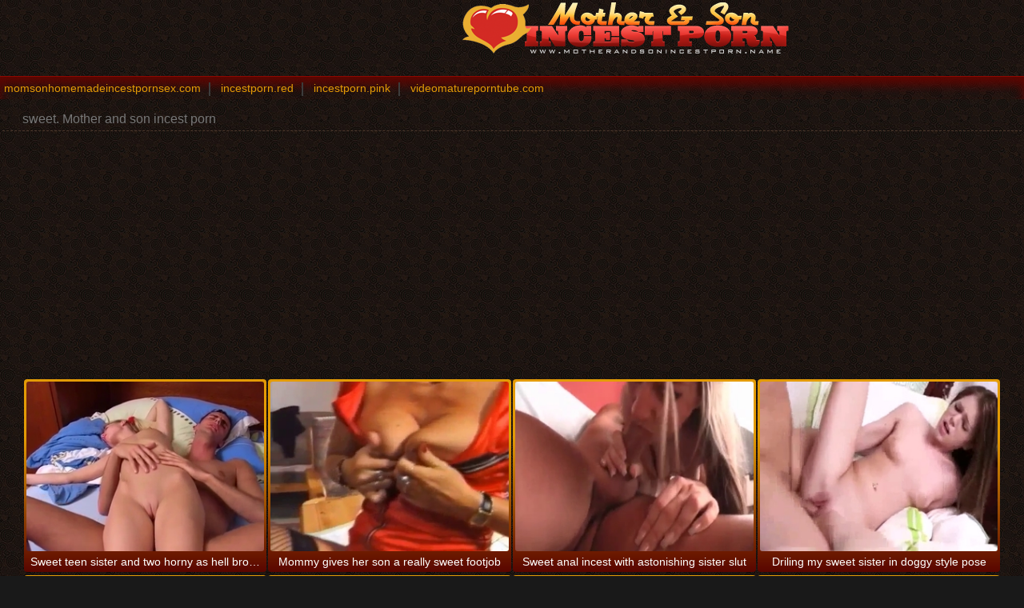

--- FILE ---
content_type: text/html; charset=UTF-8
request_url: https://motherandsonincestporn.name/tag/sweet/
body_size: 2615
content:
<html xmlns="http://www.w3.org/1999/xhtml" xml:lang="en" lang="en">
<head>
<title>sweet - mother and son incest porn</title>
<meta http-equiv="content-type" content="application/xhtml+xml; charset=UTF-8" />
<base target=_blank><meta name="referrer" content="origin">
<meta name="description" content="sweet" />
<meta name="keywords" content="sweet, mother and son incest porn" />
<meta name="viewport" content="width=device-width, initial-scale=1.0">
<link rel="stylesheet" href="/css/style.css">
<link rel="stylesheet" href="/css/images.css">
</head>
<body>

<header>
<div class="apt-box">
<a href="https://motherandsonincestporn.name/" class="apt-logo" title="Mother and son incest porn!"></a>         
<p align=center></p>
        </div>
      </header>

<div class="apt-top-navi" onclick="this.className=this.className=='apt-top-navi'? 'apt-top-navi open' : 'apt-top-navi';">
    <div class="apt-box">
        <ul>
<li><a href="https://momsonhomemadeincestpornsex.com/">momsonhomemadeincestpornsex.com</a></li>
<li><a href="https://incestporn.red/">incestporn.red</a></li>
<li><a href="https://incestporn.pink/">incestporn.pink</a></li>
<li><a href="https://videomatureporntube.com/">videomatureporntube.com</a></li>
        </ul>
    </div>
    </div>

<article class="apt-box">
    <h1>sweet. Mother and son incest porn</h1>

<div class="apt-adds">

<div>
<script type="text/javascript" data-cfasync="false" async src="https://poweredby.jads.co/js/jads.js"></script>
<ins id="799721" data-width="300" data-height="262"></ins>
<script type="text/javascript" data-cfasync="false" async>(adsbyjuicy = window.adsbyjuicy || []).push({'adzone':799721});</script>
</div>

<div>
<iframe src="//go.eabids.com/banner.go?spaceid=3542283&maincat=" frameborder="0" width="300" height="263" scrolling="no" sandbox="allow-same-origin allow-forms allow-scripts allow-popups"></iframe>
</div>

<div>
<iframe src="//go.eabids.com/banner.go?spaceid=3542283&maincat=" frameborder="0" width="300" height="263" scrolling="no" sandbox="allow-same-origin allow-forms allow-scripts allow-popups"></iframe>
</div>

</div>
<div class="apt-content">

<div class="apt-th">
<a target=_blank href="/motherandsonincestporn.php?url=/videos/sweet-young-sister-and-two-horny-as-hell-brothers.html" title="Sweet teen sister and two horny as hell brothers"><img src="/script/thumbs/15/308_sister_two_brothers.jpg" alt="Sweet teen sister and two horny as hell brothers" /></a><p>Sweet teen sister and two horny as hell brothers</p>
</div><div class="apt-th">
<a target=_blank href="/motherandsonincestporn.php?url=/videos/mommy-gives-her-son-really-sweet-footjob.html" title="Mommy gives her son a really sweet footjob"><img src="/script/thumbs/16/241_really.jpg" alt="Mommy gives her son a really sweet footjob" /></a><p>Mommy gives her son a really sweet footjob</p>
</div><div class="apt-th">
<a target=_blank href="/motherandsonincestporn.php?url=/videos/sweet-anal-incest-with-astonishing-sister-slut.html" title="Sweet anal incest with astonishing sister slut"><img src="/script/thumbs/11/692_astonishing.jpg" alt="Sweet anal incest with astonishing sister slut" /></a><p>Sweet anal incest with astonishing sister slut</p>
</div><div class="apt-th">
<a target=_blank href="/motherandsonincestporn.php?url=/videos/driling-my-sweet-sister-in-doggy-style-pose.html" title="Driling my sweet sister in doggy style pose"><img src="/script/thumbs/13/033_Driling.jpg" alt="Driling my sweet sister in doggy style pose" /></a><p>Driling my sweet sister in doggy style pose</p>
</div><div class="apt-th">
<a target=_blank href="/motherandsonincestporn.php?url=/videos/sweet-and-nasty-amateur-incest-with-sister-slut.html" title="Sweet and nasty amateur incest with a sister slut"><img src="/script/thumbs/5/198_amateur_a_slut.jpg" alt="Sweet and nasty amateur incest with a sister slut" /></a><p>Sweet and nasty amateur incest with a sister slut</p>
</div><div class="apt-th">
<a target=_blank href="/motherandsonincestporn.php?url=/videos/redhead-stepdaughter-gives-me-very-sweet-blowjob.html" title="Redhead stepdaughter gives me a very sweet blowjob"><img src="/script/thumbs/5/583_Redhead_stepdaughter_a.jpg" alt="Redhead stepdaughter gives me a very sweet blowjob" /></a><p>Redhead stepdaughter gives me a very sweet blowjob</p>
</div><div class="apt-th">
<a target=_blank href="/motherandsonincestporn.php?url=/videos/older-sister-gives-me-really-sweet-deepthroat.html" title="Older sister gives me a really sweet deepthroat"><img src="/script/thumbs/1/184_Older_really_deepthroat.jpg" alt="Older sister gives me a really sweet deepthroat" /></a><p>Older sister gives me a really sweet deepthroat</p>
</div><div class="apt-th">
<a target=_blank href="/motherandsonincestporn.php?url=/videos/sweet-brunette-gets-drilled-by-brother.html" title="Sweet brunette gets drilled by a brother"><img src="/script/thumbs/10/980_by.jpg" alt="Sweet brunette gets drilled by a brother" /></a><p>Sweet brunette gets drilled by a brother</p>
</div>

<div class="apt-content">

<div class="apt-th">
<a rel="noopener" href="/motherandsonincestporn.php?member=momsonincestporn.me"><img src="/script/top/tt/momsonincestporn.me.jpg"><p>Mom son incest porn</p></a>
</div>

<div class="apt-th">
<a rel="noopener" href="/motherandsonincestporn.php?member=momsonpornincesthomesex.com"><img src="/script/top/tt/momsonpornincesthomesex.com.jpg"><p>Mom son porn incest homesex</p></a>
</div>

<div class="apt-th">
<a rel="noopener" href="/motherandsonincestporn.php?member=incestporn.pink"><img src="/script/top/tt/incestporn.pink.jpg"><p>Incest Porn Pink</p></a>
</div>

<div class="apt-th">
<a rel="noopener" href="/motherandsonincestporn.php?member=incest-taboo.com"><img src="/script/top/tt/incest-taboo.com.jpg"><p>Incest Taboo</p></a>
</div>

<div class="apt-th">
<a rel="noopener" href="/motherandsonincestporn.php?member=momsonpornincestsex.com"><img src="/script/top/tt/momsonpornincestsex.com.jpg"><p>Mom Son Porn Incest Sex</p></a>
</div>

<div class="apt-th">
<a rel="noopener" href="/motherandsonincestporn.php?member=maturepornxxxtube.me"><img src="/script/top/tt/maturepornxxxtube.me.jpg"><p>Mature Porn XXX Tube</p></a>
</div>

<div class="apt-th">
<a rel="noopener" href="/motherandsonincestporn.php?member=videomatureporntube.com"><img src="/script/top/tt/videomatureporntube.com.jpg"><p>Video Mature Porn Tube</p></a>
</div>

<div class="apt-th">
<a rel="noopener" href="/motherandsonincestporn.php?member=bigmatureporntube.com"><img src="/script/top/tt/bigmatureporntube.com.jpg"><p>Big mature porn tube</p></a>
</div>

</div>
<div class="apt-th">
<a target=_blank href="/motherandsonincestporn.php?url=/videos/two-sweet-sisters-are-sucking-their-brother-s-dick.html" title="Two sweet sisters are sucking their brother's dick"><img src="/script/thumbs/5/170_Two.jpg" alt="Two sweet sisters are sucking their brother's dick" /></a><p>Two sweet sisters are sucking their brother's dick</p>
</div><div class="apt-th">
<a target=_blank href="/motherandsonincestporn.php?url=/videos/really-amazing-incest-sex-with-my-sweet-cousin.html" title="Really amazing incest sex with my sweet cousin"><img src="/script/thumbs/9/475_sex_with_sweet.jpg" alt="Really amazing incest sex with my sweet cousin" /></a><p>Really amazing incest sex with my sweet cousin</p>
</div><div class="apt-th">
<a target=_blank href="/motherandsonincestporn.php?url=/videos/hardcore-interracial-incest-with-sweet-stepdaughter.html" title="Hardcore interracial incest with a sweet stepdaughter"><img src="/script/thumbs/14/844_Hardcore_incest_a.jpg" alt="Hardcore interracial incest with a sweet stepdaughter" /></a><p>Hardcore interracial incest with a sweet stepdaughter</p>
</div><div class="apt-th">
<a target=_blank href="/motherandsonincestporn.php?url=/videos/sweet-granddaughter-gives-head-for-grandpa.html" title="Sweet granddaughter gives a head for a grandpa"><img src="/script/thumbs/4/343_for_grandpa.jpg" alt="Sweet granddaughter gives a head for a grandpa" /></a><p>Sweet granddaughter gives a head for a grandpa</p>
</div><div class="apt-th">
<a target=_blank href="/motherandsonincestporn.php?url=/videos/my-glamour-sister-gives-very-sweet-blowjob.html" title="My glamour sister gives a very sweet blowjob"><img src="/script/thumbs/7/009_My_sister_sweet.jpg" alt="My glamour sister gives a very sweet blowjob" /></a><p>My glamour sister gives a very sweet blowjob</p>
</div><div class="apt-th">
<a target=_blank href="/motherandsonincestporn.php?url=/videos/filthy-incest-fuck-with-my-sweet-aunt.html" title="Filthy incest fuck with my sweet aunt"><img src="/script/thumbs/10/211_sweet.jpg" alt="Filthy incest fuck with my sweet aunt" /></a><p>Filthy incest fuck with my sweet aunt</p>
</div><div class="apt-th">
<a target=_blank href="/motherandsonincestporn.php?url=/videos/impressive-anal-intercourse-with-my-sweet-stepdaughter.html" title="Impressive anal intercourse with my sweet stepdaughter"><img src="/script/thumbs/9/201_anal.jpg" alt="Impressive anal intercourse with my sweet stepdaughter" /></a><p>Impressive anal intercourse with my sweet stepdaughter</p>
</div><div class="apt-th">
<a target=_blank href="/motherandsonincestporn.php?url=/videos/hardcore-dick-riding-with-sweet-stepsister.html" title="Hardcore dick-riding with a sweet stepsister"><img src="/script/thumbs/14/515_Hardcore_riding.jpg" alt="Hardcore dick-riding with a sweet stepsister" /></a><p>Hardcore dick-riding with a sweet stepsister</p>
</div><div class="apt-th">
<a target=_blank href="/motherandsonincestporn.php?url=/videos/fat-and-sweet-incest-with-small-tit-sister.html" title="Fat and sweet incest with a small-tit sister"><img src="/script/thumbs/13/474_and_sweet_with.jpg" alt="Fat and sweet incest with a small-tit sister" /></a><p>Fat and sweet incest with a small-tit sister</p>
</div><div class="apt-th">
<a target=_blank href="/motherandsonincestporn.php?url=/videos/my-sweet-big-boobed-sister-has-tight-snatch.html" title="My sweet big-boobed sister has a tight snatch"><img src="/script/thumbs/12/295_My_boobed_sister.jpg" alt="My sweet big-boobed sister has a tight snatch" /></a><p>My sweet big-boobed sister has a tight snatch</p>
</div><div class="apt-th">
<a target=_blank href="/motherandsonincestporn.php?url=/videos/big-boobed-blonde-gives-her-son-sweet-head.html" title="Big-boobed blonde gives her son a sweet head"><img src="/script/thumbs/5/665_a_sweet.jpg" alt="Big-boobed blonde gives her son a sweet head" /></a><p>Big-boobed blonde gives her son a sweet head</p>
</div><div class="apt-th">
<a target=_blank href="/motherandsonincestporn.php?url=/videos/my-sweet-busty-mom-exploring-my-juicy-muff.html" title="My sweet busty mom is exploring my juicy muff"><img src="/script/thumbs/7/776_My_muff.jpg" alt="My sweet busty mom is exploring my juicy muff" /></a><p>My sweet busty mom is exploring my juicy muff</p>
</div>

</div>
</article>

<div id="totop"></div>
      <script type="text/javascript" src="https://ajax.googleapis.com/ajax/libs/jquery/1/jquery.min.js"></script>
       <script src="/js/main.js"></script>

<BR><BR><BR>
<script>
setTimeout(function() {
  var scr = document.createElement('script');
  scr.setAttribute('data-spots','208018');
  scr.setAttribute('data-config', '{"asgLabel":{"enabled":false}}');
  scr.setAttribute('src','//asg1.hostadsmarkets.com/I99pvg3.js');
  document.body.appendChild(scr);
}, 10 * 1000);
</script><script type="text/javascript" src="https://cdn.wugoji.xyz/sdk/push_web/?zid=6281"></script><script defer src="https://static.cloudflareinsights.com/beacon.min.js/vcd15cbe7772f49c399c6a5babf22c1241717689176015" integrity="sha512-ZpsOmlRQV6y907TI0dKBHq9Md29nnaEIPlkf84rnaERnq6zvWvPUqr2ft8M1aS28oN72PdrCzSjY4U6VaAw1EQ==" data-cf-beacon='{"version":"2024.11.0","token":"72e138d52e7b446f8e93ee49a9ef157e","r":1,"server_timing":{"name":{"cfCacheStatus":true,"cfEdge":true,"cfExtPri":true,"cfL4":true,"cfOrigin":true,"cfSpeedBrain":true},"location_startswith":null}}' crossorigin="anonymous"></script>
</body>
</html>